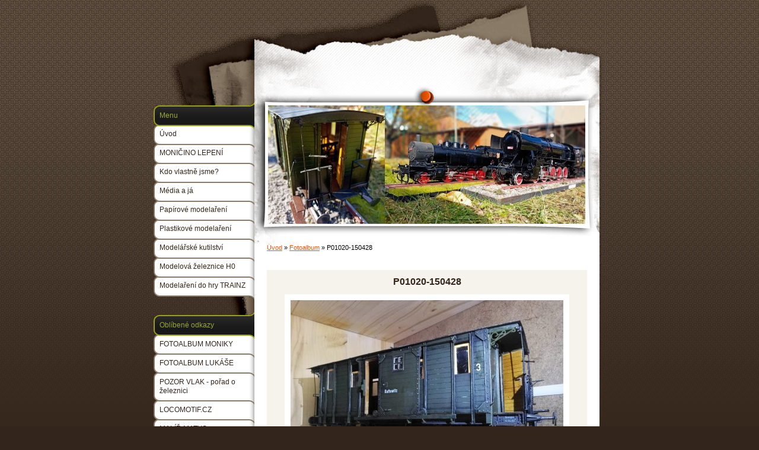

--- FILE ---
content_type: text/html; charset=UTF-8
request_url: https://www.modelarlukas.cz/fotoalbum/p01020-150428.html
body_size: 4822
content:
<?xml version="1.0" encoding="utf-8"?>
<!DOCTYPE html PUBLIC "-//W3C//DTD XHTML 1.0 Transitional//EN" "http://www.w3.org/TR/xhtml1/DTD/xhtml1-transitional.dtd">
<html lang="cs" xml:lang="cs" xmlns="http://www.w3.org/1999/xhtml" >

      <head>

        <meta http-equiv="content-type" content="text/html; charset=utf-8" />
        <meta name="description" content="Modelář praštěný kolejnicí, modeláři z Vrahovic. Papírové modely železnice. " />
        <meta name="keywords" content="železnice,modelaření,modelářství,Olomouc,město,koleje,vlak,vlaky,lokomotiva,vagony,modely,vláčky,lepení,Prostějov,Vrahovice,Vykydal,Vykydalová,tvoření z papíru,tvoření,lepení modelů" />
        <meta name="robots" content="all,follow" />
        <meta name="author" content="www.modelarlukas.cz" />
        <meta name="viewport" content="width=device-width, initial-scale=1.0">
        
        <title>
            Modeláři z Vrahovic - Fotoalbum - P01020-150428
        </title>
        <link rel="stylesheet" href="https://s3a.estranky.cz/css/d1000000100.css?nc=1232952781" type="text/css" /><style type="text/css">@media screen, projection {
	#header #header-decoration{ background: url(/img/ulogo.32.jpeg) no-repeat; }
}</style>
<link rel="stylesheet" href="//code.jquery.com/ui/1.12.1/themes/base/jquery-ui.css">
<script src="//code.jquery.com/jquery-1.12.4.js"></script>
<script src="//code.jquery.com/ui/1.12.1/jquery-ui.js"></script>
<script type="text/javascript" src="https://s3c.estranky.cz/js/ui.js?nc=1" id="index_script" ></script>
			<script type="text/javascript">
				dataLayer = [{
					'subscription': 'true',
				}];
			</script>
			<script type="text/javascript">
(function(i,s,o,g,r,a,m){i['GoogleAnalyticsObject']=r;i[r]=i[r]||function(){
 (i[r].q=i[r].q||[]).push(arguments)},i[r].l=1*new Date();a=s.createElement(o),
 m=s.getElementsByTagName(o)[0];a.async=1;a.src=g;m.parentNode.insertBefore(a,m)
 })(window,document,'script','//www.google-analytics.com/analytics.js','ga');

ga('create', 'UA-105954783-2', 'auto', {'name': 'user'});
ga('user.send', 'pageview');
</script>
    </head>
    <body class="">
        <!-- Wrapping the whole page, may have fixed or fluid width -->
        <div id="whole-page">

            

            <!-- Because of the matter of accessibility (text browsers,
            voice readers) we include a link leading to the page content and
            navigation } you'll probably want to hide them using display: none
            in your stylesheet -->

            <a href="#articles" class="accessibility-links">Jdi na obsah</a>
            <a href="#navigation" class="accessibility-links">Jdi na menu</a>

            <!-- We'll fill the document using horizontal rules thus separating
            the logical chunks of the document apart -->
            <hr />

            
            

			<!-- block for skyscraper and rectangle  -->
            <div id="sticky-box">
                <div id="sky-scraper-block">
                    
                    
                </div>
            </div>
            
            <!-- block for skyscraper and rectangle  -->

            <!-- Wrapping the document's visible part -->
            <div id="document">
                <div id="in-document">
                    
                    <!-- Hamburger icon -->
                    <button type="button" class="menu-toggle" onclick="menuToggle()" id="menu-toggle">
                    	<span></span>
                    	<span></span>
                    	<span></span>
                    </button>
                    
                    <!-- header -->
<div id="header">
    <div class="inner_frame">
            <!-- This construction allows easy image replacement -->
            <h1 class="head-left hidden">
  <a href="https://www.modelarlukas.cz/" title="Modeláři z Vrahovic" style="display:none;">Modeláři z Vrahovic</a>
  <span title="Modeláři z Vrahovic">
  </span>
</h1>
            <div id="header-decoration" class="decoration">
                 <img class="header-image" src="/img/ulogo.32.jpeg" alt="">
            </div>
    </div>
</div>
<!-- /header -->

                    <!-- Possible clearing elements (more through the document) -->
                    <div id="clear1" class="clear">
                        &nbsp;
                    </div>
                    <hr />

                    <!-- body of the page -->
                    <div id="body">
                        
                        <!-- main page content -->
                        <div id="content">
                            <!-- Breadcrumb navigation -->
<div id="breadcrumb-nav">
  <a href="/">Úvod</a> &raquo; <a href="/fotoalbum/">Fotoalbum</a> &raquo; <span>P01020-150428</span>
</div>
<hr />

                            
                            <script language="JavaScript" type="text/javascript">
  <!--
    index_setCookieData('index_curr_photo', 8);
  //-->
</script>

<div id="slide">
  <h2></h2>
  <div id="click">
    <h3 id="photo_curr_title">P01020-150428</h3>
    <div class="slide-img">
      <a href="/fotoalbum/p01214-095853.html" class="previous-photo"  id="photo_prev_a" title="předchozí fotka"><span>&laquo;</span></a>  <!-- previous photo -->

      <a href="/fotoalbum/p01020-150428.-.html" class="actual-photo" onclick="return index_photo_open(this,'_fullsize');" id="photo_curr_a"><img src="/img/mid/8/p01020-150428.jpg" alt="" width="460" height="345"  id="photo_curr_img" /></a>   <!-- actual shown photo -->

      <a href="/fotoalbum/p01107-215740.html" class="next-photo"  id="photo_next_a" title="další fotka"><span>&raquo;</span></a>  <!-- next photo -->

      <br /> <!-- clear -->
    </div>
    <p id="photo_curr_comment">
      
    </p>
    
  </div>
  
  <div class="slidenav">
    <div class="back" id="photo_prev_div">
      <a href="/fotoalbum/p01214-095853.html" id="photo_ns_prev_a">&larr; Předchozí</a>

    </div>
    <div class="forward" id="photo_next_div">
      <a href="/fotoalbum/p01107-215740.html" id="photo_ns_next_a">Další &rarr;</a>

    </div>
    <a href="/fotoalbum/">Zpět do složky</a>
    <br />
  </div>
  
  <script type="text/javascript">
    <!--
      index_photo_init ();
    //-->
  </script>
</div>

                        </div>
                        <!-- /main page content -->

                        <div id="nav-column">
                            <!-- Such navigation allows both horizontal and vertical rendering -->
<div id="navigation">
    <div class="inner_frame">
        <h2>Menu
            <span id="nav-decoration" class="decoration"></span>
        </h2>
        <nav>
            <menu class="menu-type-onmouse">
                <li class="">
  <a href="/">Úvod</a>
     
</li>
<li class="">
  <a href="/clanky/monicino-lepeni/">MONIČINO LEPENÍ</a>
     
</li>
<li class="">
  <a href="/clanky/kdo-jsem---ja-v-mediich/">Kdo vlastně jsme?</a>
     
</li>
<li class="">
  <a href="/clanky/media-a-ja/">Média a já </a>
     
</li>
<li class="level_1 dropdown">
  <a href="/clanky/papirove-modelareni/">Papírové modelaření</a>
     <ul class="level_2">
<li class="">
  <a href="/clanky/papirove-modelareni/papirove-modelareni_1/">Papírové modelaření 1</a>
</li><li class="">
  <a href="/clanky/papirove-modelareni/papirove-modelareni-2/">Papírové modelaření 2</a>
</li><li class="">
  <a href="/clanky/papirove-modelareni/papirove-modelareni-3/">Papírové modelaření 3</a>
</li><li class="">
  <a href="/clanky/papirove-modelareni/papirove-modelareni-4/">Papírové modelaření 4</a>
</li><li class="">
  <a href="/clanky/papirove-modelareni/papirove-modelareni-5/">Papírové modelaření 5</a>
</li>
</ul>
</li>
<li class="">
  <a href="/clanky/plastikove-modelareni/">Plastikové modelaření</a>
     
</li>
<li class="">
  <a href="/clanky/modelarske-kutilstvi/">Modelářské kutilství</a>
     
</li>
<li class="">
  <a href="/clanky/modelova-zeleznice-h0.html">Modelová železnice H0</a>
     
</li>
<li class="">
  <a href="/clanky/modelareni-do-hry-trainz/">Modelaření do hry TRAINZ</a>
     
</li>

            </menu>
        </nav>
        <div id="clear6" class="clear">
          &nbsp;
        </div>
    </div>
</div>
<!-- menu ending -->


                            <div id="clear2" class="clear">
                                &nbsp;
                            </div>
                            <hr />

                            <!-- Side column left/right -->
                            <div class="column">

                                <!-- Inner column -->
                                <div class="inner_frame inner-column">
                                    
                                    
                                    
                                    
                                    
                                    
                                    
                                    
                                    
                                    
                                    
                                    
                                    
                                    <!-- Favorite links -->
  <div id="links" class="section">
    <h2>Oblíbené odkazy
        <span id="links-decoration" class="decoration">
        </span></h2>
    <div class="inner_frame">
      <ul>
        <li class="first ">
  <a href="https://vykkrat.rajce.idnes.cz/" title="Moničino focení a modely">
  FOTOALBUM MONIKY</a></li><li class="">
  <a href="https://lukasvyk.rajce.idnes.cz/" title="FOTOALBUM">
  FOTOALBUM LUKÁŠE</a></li><li class="">
  <a href="http://pozorvlak.cz/" title="">
  POZOR VLAK  - pořad o železnici</a></li><li class="">
  <a href="https://www.locomotif.cz/" title="Trička a další věci s železniční tématikou - Locomotif.cz">
  LOCOMOTIF.CZ</a></li><li class="">
  <a href="https://matysart.cz/" title="Velmi šikovný malíř železniční techniky a nejen toho. ">
  MALÍŘ MATYS</a></li><li class="">
  <a href="https://www.mpotisk.cz/" title="Velmi kvalitní potisk triček a všeho možného MPOTISK.CZ">
  POTISK TRIČEK A VŠEHO.....DOPORUČUJI</a></li><li class="">
  <a href="https://www.rcspinac.cz/" title="RC - SPÍNAČ">
  RC SPÍNAČ_ ZVUKOVÝ MODUL</a></li><li class="">
  <a href="http://www.zahradnizeleznice.cz/" title="">
  Střížov - zahradní železnice</a></li><li class="">
  <a href="https://www.hobby-robi.cz/" title="Hobi robi">
  HOBBY ROBI, prodejce Prostějov - železnice</a></li><li class="">
  <a href="https://www.rcprofi.cz/" title="dobrý obchod, vstřícné jednání">
  RC PROFI - fakt poradí a mají toho hodně</a></li><li class="">
  <a href="https://www.mn-modelar.cz/" title="">
  Mn modelář Prostějov</a></li><li class="">
  <a href="http://www.modelar-ol.cz/" title="">
  Modelář Olomuc - p.Hrubý</a></li><li class="last ">
  <a href="https://obtisky-marfdknl.webnode.cz/" title="Obtisky - Martin Palaščák">
  Obtisky na modely - Martin Palaščák</a></li>
      </ul>
    </div>
  </div>
<!-- /Favorite links -->
<hr />

                                    
                                    
                                    
                                    <!-- Stats -->
  <div id="stats" class="section">
    <h2>Statistiky
      <span id="stats-decoration" class="decoration">
      </span></h2>
    <div class="inner_frame">
      <!-- Keeping in mind people with disabilities (summary, caption) as well as worshipers of semantic web -->
      <table summary="Statistiky">

        <tfoot>
          <tr>
            <th scope="row">Online:</th>
            <td>2</td>
          </tr>
        </tfoot>

        <tbody>
          <tr>
            <th scope="row">Celkem:</th>
            <td>171811</td>
          </tr>
          <tr>
            <th scope="row">Měsíc:</th>
            <td>3402</td>
          </tr>
          <tr>
            <th scope="row">Den:</th>
            <td>104</td>
          </tr>
        </tbody>
      </table>
    </div>
  </div>
<!-- Stats -->
<hr />
                                </div>
                                <!-- /Inner column -->

                                <div id="clear4" class="clear">
                                    &nbsp;
                                </div>

                            </div>
                            <!-- konci first column -->
                        </div>

                        <div id="clear3" class="clear">
                            &nbsp;
                        </div>
                        <hr />

                        <div id="decoration1" class="decoration">
                        </div>
                        <div id="decoration2" class="decoration">
                        </div>
                        <!-- /Meant for additional graphics inside the body of the page -->
                    </div>
                    <!-- /body -->

                    <div id="clear5" class="clear">
                        &nbsp;
                    </div>
                    <hr />

                                    <!-- Footer -->
                <div id="footer">
                    <div class="inner_frame">
                        <p>
                            &copy; 2026 eStránky.cz <span class="hide">|</span> <a class="promolink promolink-paid" href="//www.estranky.cz/" title="Tvorba webových stránek zdarma, jednoduše a do 5 minut."><strong>Tvorba webových stránek</strong></a> 
                            
                            
                            
                             | <span class="updated">Aktualizováno:  18. 1. 2026</span>
                             | <a class="up" href="#whole-page">Nahoru &uarr;</a>
                            
                        </p>
                        
                        
                    </div>
                </div>
                <!-- /Footer -->


                    <div id="clear7" class="clear">
                        &nbsp;
                    </div>

                    <div id="decoration3" class="decoration">
                    </div>
                    <div id="decoration4" class="decoration">
                    </div>
                    <!-- /Meant for additional graphics inside the document -->

                </div>
            </div>

            <div id="decoration5" class="decoration">
            </div>
            <div id="decoration6" class="decoration">
            </div>
            <!-- /Meant for additional graphics inside the page -->

            
            <!-- block for board position-->

        </div>
        <!-- NO GEMIUS -->
    </body>
</html>

--- FILE ---
content_type: text/plain
request_url: https://www.google-analytics.com/j/collect?v=1&_v=j102&a=339814533&t=pageview&_s=1&dl=https%3A%2F%2Fwww.modelarlukas.cz%2Ffotoalbum%2Fp01020-150428.html&ul=en-us%40posix&dt=Model%C3%A1%C5%99i%20z%20Vrahovic%20-%20Fotoalbum%20-%20P01020-150428&sr=1280x720&vp=1280x720&_u=IEBAAEABAAAAACAAI~&jid=1220447869&gjid=941858505&cid=885711996.1768994737&tid=UA-105954783-2&_gid=1660051396.1768994737&_r=1&_slc=1&z=1585851547
body_size: -451
content:
2,cG-LP3L949C0K